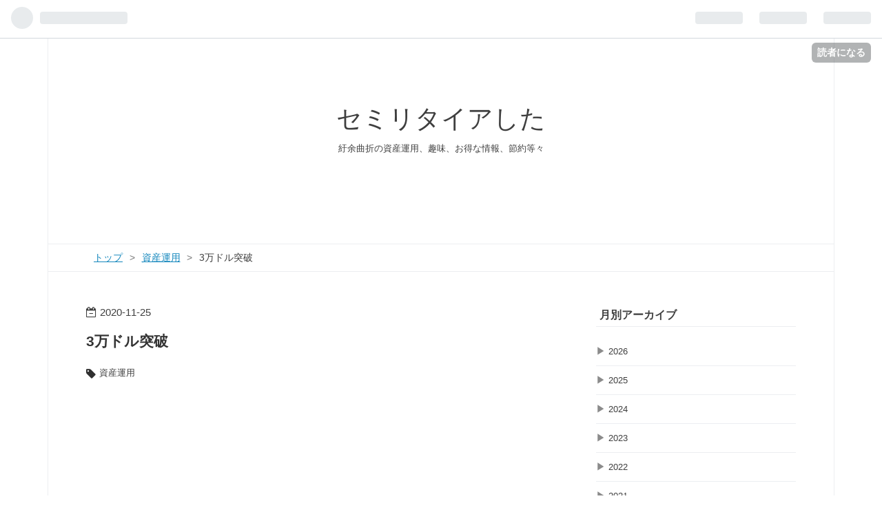

--- FILE ---
content_type: text/html; charset=utf-8
request_url: https://www.iwanttosemi-retire.com/entry/2020/11/25/151256
body_size: 12749
content:
<!DOCTYPE html>
<html
  lang="ja"

data-admin-domain="//blog.hatena.ne.jp"
data-admin-origin="https://blog.hatena.ne.jp"
data-author="iwanttosemi-retire"
data-avail-langs="ja en"
data-blog="iwanttosemi-retire.hatenablog.com"
data-blog-host="iwanttosemi-retire.hatenablog.com"
data-blog-is-public="1"
data-blog-name="セミリタイアした"
data-blog-owner="iwanttosemi-retire"
data-blog-show-ads=""
data-blog-show-sleeping-ads=""
data-blog-uri="https://www.iwanttosemi-retire.com/"
data-blog-uuid="17391345971631645164"
data-blogs-uri-base="https://www.iwanttosemi-retire.com"
data-brand="pro"
data-data-layer="{&quot;hatenablog&quot;:{&quot;admin&quot;:{},&quot;analytics&quot;:{&quot;brand_property_id&quot;:&quot;&quot;,&quot;measurement_id&quot;:&quot;&quot;,&quot;non_sampling_property_id&quot;:&quot;&quot;,&quot;property_id&quot;:&quot;UA-117102392-1&quot;,&quot;separated_property_id&quot;:&quot;UA-29716941-20&quot;},&quot;blog&quot;:{&quot;blog_id&quot;:&quot;17391345971631645164&quot;,&quot;content_seems_japanese&quot;:&quot;true&quot;,&quot;disable_ads&quot;:&quot;custom_domain&quot;,&quot;enable_ads&quot;:&quot;false&quot;,&quot;enable_keyword_link&quot;:&quot;true&quot;,&quot;entry_show_footer_related_entries&quot;:&quot;true&quot;,&quot;force_pc_view&quot;:&quot;true&quot;,&quot;is_public&quot;:&quot;true&quot;,&quot;is_responsive_view&quot;:&quot;true&quot;,&quot;is_sleeping&quot;:&quot;false&quot;,&quot;lang&quot;:&quot;ja&quot;,&quot;name&quot;:&quot;\u30bb\u30df\u30ea\u30bf\u30a4\u30a2\u3057\u305f&quot;,&quot;owner_name&quot;:&quot;iwanttosemi-retire&quot;,&quot;uri&quot;:&quot;https://www.iwanttosemi-retire.com/&quot;},&quot;brand&quot;:&quot;pro&quot;,&quot;page_id&quot;:&quot;entry&quot;,&quot;permalink_entry&quot;:{&quot;author_name&quot;:&quot;iwanttosemi-retire&quot;,&quot;categories&quot;:&quot;\u8cc7\u7523\u904b\u7528&quot;,&quot;character_count&quot;:211,&quot;date&quot;:&quot;2020-11-25&quot;,&quot;entry_id&quot;:&quot;26006613656785857&quot;,&quot;first_category&quot;:&quot;\u8cc7\u7523\u904b\u7528&quot;,&quot;hour&quot;:&quot;15&quot;,&quot;title&quot;:&quot;3\u4e07\u30c9\u30eb\u7a81\u7834&quot;,&quot;uri&quot;:&quot;https://www.iwanttosemi-retire.com/entry/2020/11/25/151256&quot;},&quot;pro&quot;:&quot;pro&quot;,&quot;router_type&quot;:&quot;blogs&quot;}}"
data-device="pc"
data-dont-recommend-pro="false"
data-global-domain="https://hatena.blog"
data-globalheader-color="b"
data-globalheader-type="pc"
data-has-touch-view="1"
data-help-url="https://help.hatenablog.com"
data-no-suggest-touch-view="1"
data-page="entry"
data-parts-domain="https://hatenablog-parts.com"
data-plus-available="1"
data-pro="true"
data-router-type="blogs"
data-sentry-dsn="https://03a33e4781a24cf2885099fed222b56d@sentry.io/1195218"
data-sentry-environment="production"
data-sentry-sample-rate="0.1"
data-static-domain="https://cdn.blog.st-hatena.com"
data-version="6d1f168243fdc977f4a5ebb79e76af"




  data-initial-state="{}"

  >
  <head prefix="og: http://ogp.me/ns# fb: http://ogp.me/ns/fb# article: http://ogp.me/ns/article#">

  

  
  <meta name="viewport" content="width=device-width, initial-scale=1.0" />


  


  

  <meta name="robots" content="max-image-preview:large" />


  <meta charset="utf-8"/>
  <meta http-equiv="X-UA-Compatible" content="IE=7; IE=9; IE=10; IE=11" />
  <title>3万ドル突破 - セミリタイアした</title>

  
  <link rel="canonical" href="https://www.iwanttosemi-retire.com/entry/2020/11/25/151256"/>



  

<meta itemprop="name" content="3万ドル突破 - セミリタイアした"/>

  <meta itemprop="image" content="https://cdn.image.st-hatena.com/image/scale/cae4df1228e1cb5665268487cc7764806ba645e3/backend=imagemagick;version=1;width=1300/https%3A%2F%2Fcdn-ak.f.st-hatena.com%2Fimages%2Ffotolife%2Fi%2Fiwanttosemi-retire%2F20201125%2F20201125150519.jpg"/>


  <meta property="og:title" content="3万ドル突破 - セミリタイアした"/>
<meta property="og:type" content="article"/>
  <meta property="og:url" content="https://www.iwanttosemi-retire.com/entry/2020/11/25/151256"/>

  <meta property="og:image" content="https://cdn.image.st-hatena.com/image/scale/cae4df1228e1cb5665268487cc7764806ba645e3/backend=imagemagick;version=1;width=1300/https%3A%2F%2Fcdn-ak.f.st-hatena.com%2Fimages%2Ffotolife%2Fi%2Fiwanttosemi-retire%2F20201125%2F20201125150519.jpg"/>

<meta property="og:image:alt" content="3万ドル突破 - セミリタイアした"/>
    <meta property="og:description" content="日本株の保有状況です。 前日よりプラス208150円です。 今日も上がりました。 その要因はなんと言っても、 ダウ平均が３万ドル突破しました。 記念にスクショ いゃ〜歴史的な日になりましたね。 今までに経験した事が次々と起きますね。 日経平均株価も３万円超えて４万円行って、バブル最高値更新しないかな。 値嵩株をもっと平均株価に組み入れ、 255種ではなくて、 アメリカみたいに30種にすれば、 軽く４万円は突破するかな。" />
<meta property="og:site_name" content="セミリタイアした"/>

  <meta property="article:published_time" content="2020-11-25T06:12:56Z" />

    <meta property="article:tag" content="資産運用" />
      <meta name="twitter:card"  content="summary_large_image" />
    <meta name="twitter:image" content="https://cdn.image.st-hatena.com/image/scale/cae4df1228e1cb5665268487cc7764806ba645e3/backend=imagemagick;version=1;width=1300/https%3A%2F%2Fcdn-ak.f.st-hatena.com%2Fimages%2Ffotolife%2Fi%2Fiwanttosemi-retire%2F20201125%2F20201125150519.jpg" />  <meta name="twitter:title" content="3万ドル突破 - セミリタイアした" />    <meta name="twitter:description" content="日本株の保有状況です。 前日よりプラス208150円です。 今日も上がりました。 その要因はなんと言っても、 ダウ平均が３万ドル突破しました。 記念にスクショ いゃ〜歴史的な日になりましたね。 今までに経験した事が次々と起きますね。 日経平均株価も３万円超えて４万円行って、バブル最高値更新しないかな。 値嵩株をもっと平…" />  <meta name="twitter:app:name:iphone" content="はてなブログアプリ" />
  <meta name="twitter:app:id:iphone" content="583299321" />
  <meta name="twitter:app:url:iphone" content="hatenablog:///open?uri=https%3A%2F%2Fwww.iwanttosemi-retire.com%2Fentry%2F2020%2F11%2F25%2F151256" />
  
    <meta name="description" content="日本株の保有状況です。 前日よりプラス208150円です。 今日も上がりました。 その要因はなんと言っても、 ダウ平均が３万ドル突破しました。 記念にスクショ いゃ〜歴史的な日になりましたね。 今までに経験した事が次々と起きますね。 日経平均株価も３万円超えて４万円行って、バブル最高値更新しないかな。 値嵩株をもっと平均株価に組み入れ、 255種ではなくて、 アメリカみたいに30種にすれば、 軽く４万円は突破するかな。" />
    <meta name="keywords" content="セミリタイア、資産運用、株式、株、読書、映画、投信、ファンド、節約、お得、FIRE" />


  
<script
  id="embed-gtm-data-layer-loader"
  data-data-layer-page-specific="{&quot;hatenablog&quot;:{&quot;blogs_permalink&quot;:{&quot;is_blog_sleeping&quot;:&quot;false&quot;,&quot;entry_afc_issued&quot;:&quot;false&quot;,&quot;has_related_entries_with_elasticsearch&quot;:&quot;true&quot;,&quot;blog_afc_issued&quot;:&quot;false&quot;,&quot;is_author_pro&quot;:&quot;true&quot;}}}"
>
(function() {
  function loadDataLayer(elem, attrName) {
    if (!elem) { return {}; }
    var json = elem.getAttribute(attrName);
    if (!json) { return {}; }
    return JSON.parse(json);
  }

  var globalVariables = loadDataLayer(
    document.documentElement,
    'data-data-layer'
  );
  var pageSpecificVariables = loadDataLayer(
    document.getElementById('embed-gtm-data-layer-loader'),
    'data-data-layer-page-specific'
  );

  var variables = [globalVariables, pageSpecificVariables];

  if (!window.dataLayer) {
    window.dataLayer = [];
  }

  for (var i = 0; i < variables.length; i++) {
    window.dataLayer.push(variables[i]);
  }
})();
</script>

<!-- Google Tag Manager -->
<script>(function(w,d,s,l,i){w[l]=w[l]||[];w[l].push({'gtm.start':
new Date().getTime(),event:'gtm.js'});var f=d.getElementsByTagName(s)[0],
j=d.createElement(s),dl=l!='dataLayer'?'&l='+l:'';j.async=true;j.src=
'https://www.googletagmanager.com/gtm.js?id='+i+dl;f.parentNode.insertBefore(j,f);
})(window,document,'script','dataLayer','GTM-P4CXTW');</script>
<!-- End Google Tag Manager -->











  <link rel="shortcut icon" href="https://www.iwanttosemi-retire.com/icon/favicon">
<link rel="apple-touch-icon" href="https://www.iwanttosemi-retire.com/icon/touch">
<link rel="icon" sizes="192x192" href="https://www.iwanttosemi-retire.com/icon/link">

  

<link rel="alternate" type="application/atom+xml" title="Atom" href="https://www.iwanttosemi-retire.com/feed"/>
<link rel="alternate" type="application/rss+xml" title="RSS2.0" href="https://www.iwanttosemi-retire.com/rss"/>

  <link rel="alternate" type="application/json+oembed" href="https://hatena.blog/oembed?url=https%3A%2F%2Fwww.iwanttosemi-retire.com%2Fentry%2F2020%2F11%2F25%2F151256&amp;format=json" title="oEmbed Profile of 3万ドル突破"/>
<link rel="alternate" type="text/xml+oembed" href="https://hatena.blog/oembed?url=https%3A%2F%2Fwww.iwanttosemi-retire.com%2Fentry%2F2020%2F11%2F25%2F151256&amp;format=xml" title="oEmbed Profile of 3万ドル突破"/>
  
  <link rel="author" href="http://www.hatena.ne.jp/iwanttosemi-retire/">

  

  
      <link rel="preload" href="https://cdn-ak.f.st-hatena.com/images/fotolife/i/iwanttosemi-retire/20201125/20201125150519.jpg" as="image"/>


  
    
<link rel="stylesheet" type="text/css" href="https://cdn.blog.st-hatena.com/css/blog.css?version=6d1f168243fdc977f4a5ebb79e76af"/>

    
  <link rel="stylesheet" type="text/css" href="https://usercss.blog.st-hatena.com/blog_style/17391345971631645164/77d8df236ffd9d0796b46636c6fbab98a21b052c"/>
  
  

  

  
<script> </script>

  
<style>
  div#google_afc_user,
  div.google-afc-user-container,
  div.google_afc_image,
  div.google_afc_blocklink {
      display: block !important;
  }
</style>


  

  
    <script type="application/ld+json">{"@context":"http://schema.org","@type":"Article","dateModified":"2020-11-25T15:12:56+09:00","datePublished":"2020-11-25T15:12:56+09:00","description":"日本株の保有状況です。 前日よりプラス208150円です。 今日も上がりました。 その要因はなんと言っても、 ダウ平均が３万ドル突破しました。 記念にスクショ いゃ〜歴史的な日になりましたね。 今までに経験した事が次々と起きますね。 日経平均株価も３万円超えて４万円行って、バブル最高値更新しないかな。 値嵩株をもっと平均株価に組み入れ、 255種ではなくて、 アメリカみたいに30種にすれば、 軽く４万円は突破するかな。","headline":"3万ドル突破","image":["https://cdn-ak.f.st-hatena.com/images/fotolife/i/iwanttosemi-retire/20201125/20201125150519.jpg"],"mainEntityOfPage":{"@id":"https://www.iwanttosemi-retire.com/entry/2020/11/25/151256","@type":"WebPage"}}</script>

  

  <script async src="//pagead2.googlesyndication.com/pagead/js/adsbygoogle.js"></script>
<script>
  (adsbygoogle = window.adsbygoogle || []).push({
    google_ad_client: "ca-pub-5836778936954596",
    enable_page_level_ads: true
  });
</script>
<meta name="google-site-verification" content="kH8jN9DNDrWb5xWPKebOLlOWEn762qia0LHaAzWEtQM" />

  

</head>

  <body class="page-entry enable-top-editarea category-資産運用 globalheader-ng-enabled">
    

<div id="globalheader-container"
  data-brand="hatenablog"
  
  >
  <iframe id="globalheader" height="37" frameborder="0" allowTransparency="true"></iframe>
</div>


  
  
  
    <nav class="
      blog-controlls
      
    ">
      <div class="blog-controlls-blog-icon">
        <a href="https://www.iwanttosemi-retire.com/">
          <img src="https://cdn.image.st-hatena.com/image/square/bc53c46f17ec47a6c680c7aecd23adb647ed1b5a/backend=imagemagick;height=128;version=1;width=128/https%3A%2F%2Fcdn.user.blog.st-hatena.com%2Fblog_custom_icon%2F152625761%2F1522647365766260" alt="セミリタイアした"/>
        </a>
      </div>
      <div class="blog-controlls-title">
        <a href="https://www.iwanttosemi-retire.com/">セミリタイアした</a>
      </div>
      <a href="https://blog.hatena.ne.jp/iwanttosemi-retire/iwanttosemi-retire.hatenablog.com/subscribe?utm_campaign=subscribe_blog&amp;utm_source=blogs_topright_button&amp;utm_medium=button" class="blog-controlls-subscribe-btn test-blog-header-controlls-subscribe">
        読者になる
      </a>
    </nav>
  

  <div id="container">
    <div id="container-inner">
      <header id="blog-title" data-brand="hatenablog">
  <div id="blog-title-inner" >
    <div id="blog-title-content">
      <h1 id="title"><a href="https://www.iwanttosemi-retire.com/">セミリタイアした</a></h1>
      
        <h2 id="blog-description">紆余曲折の資産運用、趣味、お得な情報、節約等々</h2>
      
    </div>
  </div>
</header>

      
  <div id="top-editarea">
    <script async src="//pagead2.googlesyndication.com/pagead/js/adsbygoogle.js"></script>
<!-- title -->
<ins class="adsbygoogle"
     style="display:inline-block;width:468px;height:60px"
     data-ad-client="ca-pub-5836778936954596"
     data-ad-slot="6814159322"></ins>
<script>
(adsbygoogle = window.adsbygoogle || []).push({});
</script>
  </div>


      
          <div id="top-box">
    <div class="breadcrumb" data-test-id="breadcrumb">
      <div class="breadcrumb-inner">
        <a class="breadcrumb-link" href="https://www.iwanttosemi-retire.com/"><span>トップ</span></a>          <span class="breadcrumb-gt">&gt;</span>          <span class="breadcrumb-child">            <a class="breadcrumb-child-link" href="https://www.iwanttosemi-retire.com/archive/category/%E8%B3%87%E7%94%A3%E9%81%8B%E7%94%A8"><span>資産運用</span></a>          </span>            <span class="breadcrumb-gt">&gt;</span>          <span class="breadcrumb-child">            <span>3万ドル突破</span>          </span>      </div>
    </div>
  </div>
  <script type="application/ld+json" class="test-breadcrumb-json-ld">
    {"itemListElement":[{"position":1,"item":{"name":"トップ","@id":"https://www.iwanttosemi-retire.com/"},"@type":"ListItem"},{"item":{"@id":"https://www.iwanttosemi-retire.com/archive/category/%E8%B3%87%E7%94%A3%E9%81%8B%E7%94%A8","name":"資産運用"},"@type":"ListItem","position":2}],"@type":"BreadcrumbList","@context":"http://schema.org"}
  </script>
      
      




<div id="content" class="hfeed"
  
  >
  <div id="content-inner">
    <div id="wrapper">
      <div id="main">
        <div id="main-inner">
          

          



          
  
  <!-- google_ad_section_start -->
  <!-- rakuten_ad_target_begin -->
  
  
  

  

  
    
      
        <article class="entry hentry test-hentry js-entry-article date-first autopagerize_page_element chars-400 words-100 mode-html entry-odd" id="entry-26006613656785857" data-keyword-campaign="" data-uuid="26006613656785857" data-publication-type="entry">
  <div class="entry-inner">
    <header class="entry-header">
  
    <div class="date entry-date first">
    <a href="https://www.iwanttosemi-retire.com/archive/2020/11/25" rel="nofollow">
      <time datetime="2020-11-25T06:12:56Z" title="2020-11-25T06:12:56Z">
        <span class="date-year">2020</span><span class="hyphen">-</span><span class="date-month">11</span><span class="hyphen">-</span><span class="date-day">25</span>
      </time>
    </a>
      </div>
  <h1 class="entry-title">
  <a href="https://www.iwanttosemi-retire.com/entry/2020/11/25/151256" class="entry-title-link bookmark">3万ドル突破</a>
</h1>

  
  

  <div class="entry-categories categories">
    
    <a href="https://www.iwanttosemi-retire.com/archive/category/%E8%B3%87%E7%94%A3%E9%81%8B%E7%94%A8" class="entry-category-link category-資産運用">資産運用</a>
    
  </div>


  
  <div class="customized-header">
    <div class="entry-header-html"><script async src="//pagead2.googlesyndication.com/pagead/js/adsbygoogle.js"></script>
<!-- basic -->
<ins class="adsbygoogle"
     style="display:block"
     data-ad-client="ca-pub-5836778936954596"
     data-ad-slot="1415391439"
     data-ad-format="auto"></ins>
<script>
(adsbygoogle = window.adsbygoogle || []).push({});
</script></div>
  </div>


  

</header>

    


    <div class="entry-content hatenablog-entry">
  
    <p><a class="keyword" href="http://d.hatena.ne.jp/keyword/%C6%FC%CB%DC%B3%F4">日本株</a>の<a class="keyword" href="http://d.hatena.ne.jp/keyword/%CA%DD%CD%AD">保有</a>状況です。</p>
<p><br /><img class="hatena-fotolife" title="f:id:iwanttosemi-retire:20201125150519j:image" src="https://cdn-ak.f.st-hatena.com/images/fotolife/i/iwanttosemi-retire/20201125/20201125150519.jpg" alt="f:id:iwanttosemi-retire:20201125150519j:image" /></p>
<p> </p>
<p>前日よりプラス208150円です。</p>
<p> </p>
<p>今日も上がりました。</p>
<p> </p>
<p>その要因はなんと言っても、</p>
<p> </p>
<h3>ダウ平均が３万ドル突破しました。</h3>
<p> </p>
<p>記念にスクショ</p>
<p><br /><img class="hatena-fotolife" title="f:id:iwanttosemi-retire:20201125150653j:image" src="https://cdn-ak.f.st-hatena.com/images/fotolife/i/iwanttosemi-retire/20201125/20201125150653.jpg" alt="f:id:iwanttosemi-retire:20201125150653j:image" /></p>
<p> </p>
<p>いゃ〜歴史的な日になりましたね。</p>
<p> </p>
<p>今までに経験した事が次々と起きますね。</p>
<p> </p>
<p> </p>
<p><a class="keyword" href="http://d.hatena.ne.jp/keyword/%C6%FC%B7%D0%CA%BF%B6%D1%B3%F4%B2%C1">日経平均株価</a>も３万円超えて４万円行って、バブル最高値更新しないかな。</p>
<p> </p>
<p>値嵩株をもっと平均株価に組み入れ、</p>
<p> </p>
<p>255種ではなくて、</p>
<p> </p>
<p><a class="keyword" href="http://d.hatena.ne.jp/keyword/%A5%A2%A5%E1%A5%EA">アメリ</a>カみたいに30種にすれば、</p>
<p> </p>
<p>軽く４万円は突破するかな。</p>
    
    




    

  
</div>

    
  <footer class="entry-footer">
    
    <div class="entry-tags-wrapper">
  <div class="entry-tags">  </div>
</div>

    <p class="entry-footer-section track-inview-by-gtm" data-gtm-track-json="{&quot;area&quot;: &quot;finish_reading&quot;}">
  <span class="author vcard"><span class="fn" data-load-nickname="1" data-user-name="iwanttosemi-retire" >iwanttosemi-retire</span></span>
  <span class="entry-footer-time"><a href="https://www.iwanttosemi-retire.com/entry/2020/11/25/151256"><time data-relative datetime="2020-11-25T06:12:56Z" title="2020-11-25T06:12:56Z" class="updated">2020-11-25 15:12</time></a></span>
  
  
  
    <span class="
      entry-footer-subscribe
      
    " data-test-blog-controlls-subscribe>
      <a href="https://blog.hatena.ne.jp/iwanttosemi-retire/iwanttosemi-retire.hatenablog.com/subscribe?utm_campaign=subscribe_blog&amp;utm_source=blogs_entry_footer&amp;utm_medium=button">
        読者になる
      </a>
    </span>
  
</p>

    
  <div
    class="hatena-star-container"
    data-hatena-star-container
    data-hatena-star-url="https://www.iwanttosemi-retire.com/entry/2020/11/25/151256"
    data-hatena-star-title="3万ドル突破"
    data-hatena-star-variant="profile-icon"
    data-hatena-star-profile-url-template="https://blog.hatena.ne.jp/{username}/"
  ></div>


    
<div class="social-buttons">
  
  
    <div class="social-button-item">
      <a href="https://b.hatena.ne.jp/entry/s/www.iwanttosemi-retire.com/entry/2020/11/25/151256" class="hatena-bookmark-button" data-hatena-bookmark-url="https://www.iwanttosemi-retire.com/entry/2020/11/25/151256" data-hatena-bookmark-layout="vertical-balloon" data-hatena-bookmark-lang="ja" title="この記事をはてなブックマークに追加"><img src="https://b.st-hatena.com/images/entry-button/button-only.gif" alt="この記事をはてなブックマークに追加" width="20" height="20" style="border: none;" /></a>
    </div>
  
  
    <div class="social-button-item">
      <div class="fb-share-button" data-layout="box_count" data-href="https://www.iwanttosemi-retire.com/entry/2020/11/25/151256"></div>
    </div>
  
  
    
    
    <div class="social-button-item">
      <a
          class="entry-share-button entry-share-button-twitter test-share-button-twitter"
          href="https://x.com/intent/tweet?text=3%E4%B8%87%E3%83%89%E3%83%AB%E7%AA%81%E7%A0%B4+-+%E3%82%BB%E3%83%9F%E3%83%AA%E3%82%BF%E3%82%A4%E3%82%A2%E3%81%97%E3%81%9F&amp;url=https%3A%2F%2Fwww.iwanttosemi-retire.com%2Fentry%2F2020%2F11%2F25%2F151256"
          title="X（Twitter）で投稿する"
        ></a>
    </div>
  
  
  
  
  
  
</div>

    

    <div class="customized-footer">
      

        

          <div class="entry-footer-modules" id="entry-footer-secondary-modules">      
<div class="hatena-module hatena-module-related-entries" >
      
  <!-- Hatena-Epic-has-related-entries-with-elasticsearch:true -->
  <div class="hatena-module-title">
    関連記事
  </div>
  <div class="hatena-module-body">
    <ul class="related-entries hatena-urllist urllist-with-thumbnails">
  
  
    
    <li class="urllist-item related-entries-item">
      <div class="urllist-item-inner related-entries-item-inner">
        
          
                      <a class="urllist-image-link related-entries-image-link" href="https://www.iwanttosemi-retire.com/entry/2024/03/01/174753">
  <img alt="４万円" src="https://cdn.image.st-hatena.com/image/square/969ba09202acda407383b3235e45cc8a00d672c5/backend=imagemagick;height=100;version=1;width=100/https%3A%2F%2Fcdn-ak.f.st-hatena.com%2Fimages%2Ffotolife%2Fi%2Fiwanttosemi-retire%2F20240301%2F20240301174156.jpg" class="urllist-image related-entries-image" title="４万円" width="100" height="100" loading="lazy">
</a>
            <div class="urllist-date-link related-entries-date-link">
  <a href="https://www.iwanttosemi-retire.com/archive/2024/03/01" rel="nofollow">
    <time datetime="2024-03-01T08:47:53Z" title="2024年3月1日">
      2024-03-01
    </time>
  </a>
</div>

          <a href="https://www.iwanttosemi-retire.com/entry/2024/03/01/174753" class="urllist-title-link related-entries-title-link  urllist-title related-entries-title">４万円</a>




          
          

                      <div class="urllist-entry-body related-entries-entry-body">日本株の保有状況です。 前日よりプラス59,800円です。 今日は…</div>
      </div>
    </li>
  
    
    <li class="urllist-item related-entries-item">
      <div class="urllist-item-inner related-entries-item-inner">
        
          
                      <a class="urllist-image-link related-entries-image-link" href="https://www.iwanttosemi-retire.com/entry/2023/03/30/161306">
  <img alt="権利落ちと値嵩株" src="https://cdn.image.st-hatena.com/image/square/eeb64cd1da1612b4b507ffb6f1ca48bdb8b879c5/backend=imagemagick;height=100;version=1;width=100/https%3A%2F%2Fcdn-ak.f.st-hatena.com%2Fimages%2Ffotolife%2Fi%2Fiwanttosemi-retire%2F20230330%2F20230330160217.jpg" class="urllist-image related-entries-image" title="権利落ちと値嵩株" width="100" height="100" loading="lazy">
</a>
            <div class="urllist-date-link related-entries-date-link">
  <a href="https://www.iwanttosemi-retire.com/archive/2023/03/30" rel="nofollow">
    <time datetime="2023-03-30T07:13:06Z" title="2023年3月30日">
      2023-03-30
    </time>
  </a>
</div>

          <a href="https://www.iwanttosemi-retire.com/entry/2023/03/30/161306" class="urllist-title-link related-entries-title-link  urllist-title related-entries-title">権利落ちと値嵩株</a>




          
          

                      <div class="urllist-entry-body related-entries-entry-body">日本株の保有状況です。 含み益 含み損 今日は日経平均株価も保…</div>
      </div>
    </li>
  
    
    <li class="urllist-item related-entries-item">
      <div class="urllist-item-inner related-entries-item-inner">
        
          
                      <a class="urllist-image-link related-entries-image-link" href="https://www.iwanttosemi-retire.com/entry/2022/11/11/162243">
  <img alt="日経平均株価は上がったのに" src="https://cdn.image.st-hatena.com/image/square/32144cf07e1cac8f10353347a07b80b785ce906d/backend=imagemagick;height=100;version=1;width=100/https%3A%2F%2Fcdn-ak.f.st-hatena.com%2Fimages%2Ffotolife%2Fi%2Fiwanttosemi-retire%2F20221111%2F20221111161328.jpg" class="urllist-image related-entries-image" title="日経平均株価は上がったのに" width="100" height="100" loading="lazy">
</a>
            <div class="urllist-date-link related-entries-date-link">
  <a href="https://www.iwanttosemi-retire.com/archive/2022/11/11" rel="nofollow">
    <time datetime="2022-11-11T07:22:43Z" title="2022年11月11日">
      2022-11-11
    </time>
  </a>
</div>

          <a href="https://www.iwanttosemi-retire.com/entry/2022/11/11/162243" class="urllist-title-link related-entries-title-link  urllist-title related-entries-title">日経平均株価は上がったのに</a>




          
          

                      <div class="urllist-entry-body related-entries-entry-body">日本株の保有状況です。 前日よりマイナス45050円です。 今日は…</div>
      </div>
    </li>
  
    
    <li class="urllist-item related-entries-item">
      <div class="urllist-item-inner related-entries-item-inner">
        
          
                      <a class="urllist-image-link related-entries-image-link" href="https://www.iwanttosemi-retire.com/entry/2022/10/27/201146">
  <img alt="また値嵩株に手を出した" src="https://cdn.image.st-hatena.com/image/square/00c670b1f39bd467c1b035f203aef3a0ca1644fb/backend=imagemagick;height=100;version=1;width=100/https%3A%2F%2Fcdn-ak.f.st-hatena.com%2Fimages%2Ffotolife%2Fi%2Fiwanttosemi-retire%2F20221027%2F20221027200602.jpg" class="urllist-image related-entries-image" title="また値嵩株に手を出した" width="100" height="100" loading="lazy">
</a>
            <div class="urllist-date-link related-entries-date-link">
  <a href="https://www.iwanttosemi-retire.com/archive/2022/10/27" rel="nofollow">
    <time datetime="2022-10-27T11:11:46Z" title="2022年10月27日">
      2022-10-27
    </time>
  </a>
</div>

          <a href="https://www.iwanttosemi-retire.com/entry/2022/10/27/201146" class="urllist-title-link related-entries-title-link  urllist-title related-entries-title">また値嵩株に手を出した</a>




          
          

                      <div class="urllist-entry-body related-entries-entry-body">日本株の保有状況です。 米国株の保有状況です。 本日の約定は…</div>
      </div>
    </li>
  
    
    <li class="urllist-item related-entries-item">
      <div class="urllist-item-inner related-entries-item-inner">
        
          
                      <a class="urllist-image-link related-entries-image-link" href="https://www.iwanttosemi-retire.com/entry/2022/03/10/161253">
  <img alt="日経平均株価一時1000円上げ" src="https://cdn.image.st-hatena.com/image/square/1f6c70ca4ff5740d2aed2d8e49b8ab501e87246f/backend=imagemagick;height=100;version=1;width=100/https%3A%2F%2Fcdn-ak.f.st-hatena.com%2Fimages%2Ffotolife%2Fi%2Fiwanttosemi-retire%2F20220310%2F20220310155514.jpg" class="urllist-image related-entries-image" title="日経平均株価一時1000円上げ" width="100" height="100" loading="lazy">
</a>
            <div class="urllist-date-link related-entries-date-link">
  <a href="https://www.iwanttosemi-retire.com/archive/2022/03/10" rel="nofollow">
    <time datetime="2022-03-10T07:12:53Z" title="2022年3月10日">
      2022-03-10
    </time>
  </a>
</div>

          <a href="https://www.iwanttosemi-retire.com/entry/2022/03/10/161253" class="urllist-title-link related-entries-title-link  urllist-title related-entries-title">日経平均株価一時1000円上げ</a>




          
          

                      <div class="urllist-entry-body related-entries-entry-body">日本株の保有状況です。 本日の約定はなし。 今日は日経平均株…</div>
      </div>
    </li>
  
</ul>

  </div>
</div>
  </div>
        
  <div class="entry-footer-html"><script async src="//pagead2.googlesyndication.com/pagead/js/adsbygoogle.js"></script>
<!-- basic -->
<ins class="adsbygoogle"
     style="display:block"
     data-ad-client="ca-pub-5836778936954596"
     data-ad-slot="1415391439"
     data-ad-format="auto"></ins>
<script>
(adsbygoogle = window.adsbygoogle || []).push({});
</script></div>


      
    </div>
    
  <div class="comment-box js-comment-box">
    
    <ul class="comment js-comment">
      <li class="read-more-comments" style="display: none;"><a>もっと読む</a></li>
    </ul>
    
      <a class="leave-comment-title js-leave-comment-title">コメントを書く</a>
    
  </div>

  </footer>

  </div>
</article>

      
      
    
  

  
  <!-- rakuten_ad_target_end -->
  <!-- google_ad_section_end -->
  
  
  
  <div class="pager pager-permalink permalink">
    
      
      <span class="pager-prev">
        <a href="https://www.iwanttosemi-retire.com/entry/2020/11/26/155507" rel="prev">
          <span class="pager-arrow">&laquo; </span>
          キヤノンがな
        </a>
      </span>
    
    
      
      <span class="pager-next">
        <a href="https://www.iwanttosemi-retire.com/entry/2020/11/24/170723" rel="next">
          日経平均株価上がった割には
          <span class="pager-arrow"> &raquo;</span>
        </a>
      </span>
    
  </div>


  



        </div>
      </div>

      <aside id="box1">
  <div id="box1-inner">
  </div>
</aside>

    </div><!-- #wrapper -->

    
<aside id="box2">
  
  <div id="box2-inner">
    
      

<div class="hatena-module hatena-module-archive" data-archive-type="default" data-archive-url="https://www.iwanttosemi-retire.com/archive">
  <div class="hatena-module-title">
    <a href="https://www.iwanttosemi-retire.com/archive">月別アーカイブ</a>
  </div>
  <div class="hatena-module-body">
    
      
        <ul class="hatena-urllist">
          
            <li class="archive-module-year archive-module-year-hidden" data-year="2026">
              <div class="archive-module-button">
                <span class="archive-module-hide-button">▼</span>
                <span class="archive-module-show-button">▶</span>
              </div>
              <a href="https://www.iwanttosemi-retire.com/archive/2026" class="archive-module-year-title archive-module-year-2026">
                2026
              </a>
              <ul class="archive-module-months">
                
                  <li class="archive-module-month">
                    <a href="https://www.iwanttosemi-retire.com/archive/2026/01" class="archive-module-month-title archive-module-month-2026-1">
                      2026 / 1
                    </a>
                  </li>
                
              </ul>
            </li>
          
            <li class="archive-module-year archive-module-year-hidden" data-year="2025">
              <div class="archive-module-button">
                <span class="archive-module-hide-button">▼</span>
                <span class="archive-module-show-button">▶</span>
              </div>
              <a href="https://www.iwanttosemi-retire.com/archive/2025" class="archive-module-year-title archive-module-year-2025">
                2025
              </a>
              <ul class="archive-module-months">
                
                  <li class="archive-module-month">
                    <a href="https://www.iwanttosemi-retire.com/archive/2025/12" class="archive-module-month-title archive-module-month-2025-12">
                      2025 / 12
                    </a>
                  </li>
                
                  <li class="archive-module-month">
                    <a href="https://www.iwanttosemi-retire.com/archive/2025/11" class="archive-module-month-title archive-module-month-2025-11">
                      2025 / 11
                    </a>
                  </li>
                
                  <li class="archive-module-month">
                    <a href="https://www.iwanttosemi-retire.com/archive/2025/10" class="archive-module-month-title archive-module-month-2025-10">
                      2025 / 10
                    </a>
                  </li>
                
                  <li class="archive-module-month">
                    <a href="https://www.iwanttosemi-retire.com/archive/2025/09" class="archive-module-month-title archive-module-month-2025-9">
                      2025 / 9
                    </a>
                  </li>
                
                  <li class="archive-module-month">
                    <a href="https://www.iwanttosemi-retire.com/archive/2025/08" class="archive-module-month-title archive-module-month-2025-8">
                      2025 / 8
                    </a>
                  </li>
                
                  <li class="archive-module-month">
                    <a href="https://www.iwanttosemi-retire.com/archive/2025/07" class="archive-module-month-title archive-module-month-2025-7">
                      2025 / 7
                    </a>
                  </li>
                
                  <li class="archive-module-month">
                    <a href="https://www.iwanttosemi-retire.com/archive/2025/06" class="archive-module-month-title archive-module-month-2025-6">
                      2025 / 6
                    </a>
                  </li>
                
                  <li class="archive-module-month">
                    <a href="https://www.iwanttosemi-retire.com/archive/2025/05" class="archive-module-month-title archive-module-month-2025-5">
                      2025 / 5
                    </a>
                  </li>
                
                  <li class="archive-module-month">
                    <a href="https://www.iwanttosemi-retire.com/archive/2025/04" class="archive-module-month-title archive-module-month-2025-4">
                      2025 / 4
                    </a>
                  </li>
                
                  <li class="archive-module-month">
                    <a href="https://www.iwanttosemi-retire.com/archive/2025/03" class="archive-module-month-title archive-module-month-2025-3">
                      2025 / 3
                    </a>
                  </li>
                
                  <li class="archive-module-month">
                    <a href="https://www.iwanttosemi-retire.com/archive/2025/02" class="archive-module-month-title archive-module-month-2025-2">
                      2025 / 2
                    </a>
                  </li>
                
                  <li class="archive-module-month">
                    <a href="https://www.iwanttosemi-retire.com/archive/2025/01" class="archive-module-month-title archive-module-month-2025-1">
                      2025 / 1
                    </a>
                  </li>
                
              </ul>
            </li>
          
            <li class="archive-module-year archive-module-year-hidden" data-year="2024">
              <div class="archive-module-button">
                <span class="archive-module-hide-button">▼</span>
                <span class="archive-module-show-button">▶</span>
              </div>
              <a href="https://www.iwanttosemi-retire.com/archive/2024" class="archive-module-year-title archive-module-year-2024">
                2024
              </a>
              <ul class="archive-module-months">
                
                  <li class="archive-module-month">
                    <a href="https://www.iwanttosemi-retire.com/archive/2024/12" class="archive-module-month-title archive-module-month-2024-12">
                      2024 / 12
                    </a>
                  </li>
                
                  <li class="archive-module-month">
                    <a href="https://www.iwanttosemi-retire.com/archive/2024/11" class="archive-module-month-title archive-module-month-2024-11">
                      2024 / 11
                    </a>
                  </li>
                
                  <li class="archive-module-month">
                    <a href="https://www.iwanttosemi-retire.com/archive/2024/10" class="archive-module-month-title archive-module-month-2024-10">
                      2024 / 10
                    </a>
                  </li>
                
                  <li class="archive-module-month">
                    <a href="https://www.iwanttosemi-retire.com/archive/2024/09" class="archive-module-month-title archive-module-month-2024-9">
                      2024 / 9
                    </a>
                  </li>
                
                  <li class="archive-module-month">
                    <a href="https://www.iwanttosemi-retire.com/archive/2024/08" class="archive-module-month-title archive-module-month-2024-8">
                      2024 / 8
                    </a>
                  </li>
                
                  <li class="archive-module-month">
                    <a href="https://www.iwanttosemi-retire.com/archive/2024/07" class="archive-module-month-title archive-module-month-2024-7">
                      2024 / 7
                    </a>
                  </li>
                
                  <li class="archive-module-month">
                    <a href="https://www.iwanttosemi-retire.com/archive/2024/06" class="archive-module-month-title archive-module-month-2024-6">
                      2024 / 6
                    </a>
                  </li>
                
                  <li class="archive-module-month">
                    <a href="https://www.iwanttosemi-retire.com/archive/2024/05" class="archive-module-month-title archive-module-month-2024-5">
                      2024 / 5
                    </a>
                  </li>
                
                  <li class="archive-module-month">
                    <a href="https://www.iwanttosemi-retire.com/archive/2024/04" class="archive-module-month-title archive-module-month-2024-4">
                      2024 / 4
                    </a>
                  </li>
                
                  <li class="archive-module-month">
                    <a href="https://www.iwanttosemi-retire.com/archive/2024/03" class="archive-module-month-title archive-module-month-2024-3">
                      2024 / 3
                    </a>
                  </li>
                
                  <li class="archive-module-month">
                    <a href="https://www.iwanttosemi-retire.com/archive/2024/02" class="archive-module-month-title archive-module-month-2024-2">
                      2024 / 2
                    </a>
                  </li>
                
                  <li class="archive-module-month">
                    <a href="https://www.iwanttosemi-retire.com/archive/2024/01" class="archive-module-month-title archive-module-month-2024-1">
                      2024 / 1
                    </a>
                  </li>
                
              </ul>
            </li>
          
            <li class="archive-module-year archive-module-year-hidden" data-year="2023">
              <div class="archive-module-button">
                <span class="archive-module-hide-button">▼</span>
                <span class="archive-module-show-button">▶</span>
              </div>
              <a href="https://www.iwanttosemi-retire.com/archive/2023" class="archive-module-year-title archive-module-year-2023">
                2023
              </a>
              <ul class="archive-module-months">
                
                  <li class="archive-module-month">
                    <a href="https://www.iwanttosemi-retire.com/archive/2023/12" class="archive-module-month-title archive-module-month-2023-12">
                      2023 / 12
                    </a>
                  </li>
                
                  <li class="archive-module-month">
                    <a href="https://www.iwanttosemi-retire.com/archive/2023/11" class="archive-module-month-title archive-module-month-2023-11">
                      2023 / 11
                    </a>
                  </li>
                
                  <li class="archive-module-month">
                    <a href="https://www.iwanttosemi-retire.com/archive/2023/10" class="archive-module-month-title archive-module-month-2023-10">
                      2023 / 10
                    </a>
                  </li>
                
                  <li class="archive-module-month">
                    <a href="https://www.iwanttosemi-retire.com/archive/2023/09" class="archive-module-month-title archive-module-month-2023-9">
                      2023 / 9
                    </a>
                  </li>
                
                  <li class="archive-module-month">
                    <a href="https://www.iwanttosemi-retire.com/archive/2023/08" class="archive-module-month-title archive-module-month-2023-8">
                      2023 / 8
                    </a>
                  </li>
                
                  <li class="archive-module-month">
                    <a href="https://www.iwanttosemi-retire.com/archive/2023/07" class="archive-module-month-title archive-module-month-2023-7">
                      2023 / 7
                    </a>
                  </li>
                
                  <li class="archive-module-month">
                    <a href="https://www.iwanttosemi-retire.com/archive/2023/06" class="archive-module-month-title archive-module-month-2023-6">
                      2023 / 6
                    </a>
                  </li>
                
                  <li class="archive-module-month">
                    <a href="https://www.iwanttosemi-retire.com/archive/2023/05" class="archive-module-month-title archive-module-month-2023-5">
                      2023 / 5
                    </a>
                  </li>
                
                  <li class="archive-module-month">
                    <a href="https://www.iwanttosemi-retire.com/archive/2023/04" class="archive-module-month-title archive-module-month-2023-4">
                      2023 / 4
                    </a>
                  </li>
                
                  <li class="archive-module-month">
                    <a href="https://www.iwanttosemi-retire.com/archive/2023/03" class="archive-module-month-title archive-module-month-2023-3">
                      2023 / 3
                    </a>
                  </li>
                
                  <li class="archive-module-month">
                    <a href="https://www.iwanttosemi-retire.com/archive/2023/02" class="archive-module-month-title archive-module-month-2023-2">
                      2023 / 2
                    </a>
                  </li>
                
                  <li class="archive-module-month">
                    <a href="https://www.iwanttosemi-retire.com/archive/2023/01" class="archive-module-month-title archive-module-month-2023-1">
                      2023 / 1
                    </a>
                  </li>
                
              </ul>
            </li>
          
            <li class="archive-module-year archive-module-year-hidden" data-year="2022">
              <div class="archive-module-button">
                <span class="archive-module-hide-button">▼</span>
                <span class="archive-module-show-button">▶</span>
              </div>
              <a href="https://www.iwanttosemi-retire.com/archive/2022" class="archive-module-year-title archive-module-year-2022">
                2022
              </a>
              <ul class="archive-module-months">
                
                  <li class="archive-module-month">
                    <a href="https://www.iwanttosemi-retire.com/archive/2022/12" class="archive-module-month-title archive-module-month-2022-12">
                      2022 / 12
                    </a>
                  </li>
                
                  <li class="archive-module-month">
                    <a href="https://www.iwanttosemi-retire.com/archive/2022/11" class="archive-module-month-title archive-module-month-2022-11">
                      2022 / 11
                    </a>
                  </li>
                
                  <li class="archive-module-month">
                    <a href="https://www.iwanttosemi-retire.com/archive/2022/10" class="archive-module-month-title archive-module-month-2022-10">
                      2022 / 10
                    </a>
                  </li>
                
                  <li class="archive-module-month">
                    <a href="https://www.iwanttosemi-retire.com/archive/2022/09" class="archive-module-month-title archive-module-month-2022-9">
                      2022 / 9
                    </a>
                  </li>
                
                  <li class="archive-module-month">
                    <a href="https://www.iwanttosemi-retire.com/archive/2022/08" class="archive-module-month-title archive-module-month-2022-8">
                      2022 / 8
                    </a>
                  </li>
                
                  <li class="archive-module-month">
                    <a href="https://www.iwanttosemi-retire.com/archive/2022/07" class="archive-module-month-title archive-module-month-2022-7">
                      2022 / 7
                    </a>
                  </li>
                
                  <li class="archive-module-month">
                    <a href="https://www.iwanttosemi-retire.com/archive/2022/06" class="archive-module-month-title archive-module-month-2022-6">
                      2022 / 6
                    </a>
                  </li>
                
                  <li class="archive-module-month">
                    <a href="https://www.iwanttosemi-retire.com/archive/2022/05" class="archive-module-month-title archive-module-month-2022-5">
                      2022 / 5
                    </a>
                  </li>
                
                  <li class="archive-module-month">
                    <a href="https://www.iwanttosemi-retire.com/archive/2022/04" class="archive-module-month-title archive-module-month-2022-4">
                      2022 / 4
                    </a>
                  </li>
                
                  <li class="archive-module-month">
                    <a href="https://www.iwanttosemi-retire.com/archive/2022/03" class="archive-module-month-title archive-module-month-2022-3">
                      2022 / 3
                    </a>
                  </li>
                
                  <li class="archive-module-month">
                    <a href="https://www.iwanttosemi-retire.com/archive/2022/02" class="archive-module-month-title archive-module-month-2022-2">
                      2022 / 2
                    </a>
                  </li>
                
                  <li class="archive-module-month">
                    <a href="https://www.iwanttosemi-retire.com/archive/2022/01" class="archive-module-month-title archive-module-month-2022-1">
                      2022 / 1
                    </a>
                  </li>
                
              </ul>
            </li>
          
            <li class="archive-module-year archive-module-year-hidden" data-year="2021">
              <div class="archive-module-button">
                <span class="archive-module-hide-button">▼</span>
                <span class="archive-module-show-button">▶</span>
              </div>
              <a href="https://www.iwanttosemi-retire.com/archive/2021" class="archive-module-year-title archive-module-year-2021">
                2021
              </a>
              <ul class="archive-module-months">
                
                  <li class="archive-module-month">
                    <a href="https://www.iwanttosemi-retire.com/archive/2021/12" class="archive-module-month-title archive-module-month-2021-12">
                      2021 / 12
                    </a>
                  </li>
                
                  <li class="archive-module-month">
                    <a href="https://www.iwanttosemi-retire.com/archive/2021/11" class="archive-module-month-title archive-module-month-2021-11">
                      2021 / 11
                    </a>
                  </li>
                
                  <li class="archive-module-month">
                    <a href="https://www.iwanttosemi-retire.com/archive/2021/10" class="archive-module-month-title archive-module-month-2021-10">
                      2021 / 10
                    </a>
                  </li>
                
                  <li class="archive-module-month">
                    <a href="https://www.iwanttosemi-retire.com/archive/2021/09" class="archive-module-month-title archive-module-month-2021-9">
                      2021 / 9
                    </a>
                  </li>
                
                  <li class="archive-module-month">
                    <a href="https://www.iwanttosemi-retire.com/archive/2021/08" class="archive-module-month-title archive-module-month-2021-8">
                      2021 / 8
                    </a>
                  </li>
                
                  <li class="archive-module-month">
                    <a href="https://www.iwanttosemi-retire.com/archive/2021/07" class="archive-module-month-title archive-module-month-2021-7">
                      2021 / 7
                    </a>
                  </li>
                
                  <li class="archive-module-month">
                    <a href="https://www.iwanttosemi-retire.com/archive/2021/06" class="archive-module-month-title archive-module-month-2021-6">
                      2021 / 6
                    </a>
                  </li>
                
                  <li class="archive-module-month">
                    <a href="https://www.iwanttosemi-retire.com/archive/2021/05" class="archive-module-month-title archive-module-month-2021-5">
                      2021 / 5
                    </a>
                  </li>
                
                  <li class="archive-module-month">
                    <a href="https://www.iwanttosemi-retire.com/archive/2021/04" class="archive-module-month-title archive-module-month-2021-4">
                      2021 / 4
                    </a>
                  </li>
                
                  <li class="archive-module-month">
                    <a href="https://www.iwanttosemi-retire.com/archive/2021/03" class="archive-module-month-title archive-module-month-2021-3">
                      2021 / 3
                    </a>
                  </li>
                
                  <li class="archive-module-month">
                    <a href="https://www.iwanttosemi-retire.com/archive/2021/02" class="archive-module-month-title archive-module-month-2021-2">
                      2021 / 2
                    </a>
                  </li>
                
                  <li class="archive-module-month">
                    <a href="https://www.iwanttosemi-retire.com/archive/2021/01" class="archive-module-month-title archive-module-month-2021-1">
                      2021 / 1
                    </a>
                  </li>
                
              </ul>
            </li>
          
            <li class="archive-module-year archive-module-year-hidden" data-year="2020">
              <div class="archive-module-button">
                <span class="archive-module-hide-button">▼</span>
                <span class="archive-module-show-button">▶</span>
              </div>
              <a href="https://www.iwanttosemi-retire.com/archive/2020" class="archive-module-year-title archive-module-year-2020">
                2020
              </a>
              <ul class="archive-module-months">
                
                  <li class="archive-module-month">
                    <a href="https://www.iwanttosemi-retire.com/archive/2020/12" class="archive-module-month-title archive-module-month-2020-12">
                      2020 / 12
                    </a>
                  </li>
                
                  <li class="archive-module-month">
                    <a href="https://www.iwanttosemi-retire.com/archive/2020/11" class="archive-module-month-title archive-module-month-2020-11">
                      2020 / 11
                    </a>
                  </li>
                
                  <li class="archive-module-month">
                    <a href="https://www.iwanttosemi-retire.com/archive/2020/10" class="archive-module-month-title archive-module-month-2020-10">
                      2020 / 10
                    </a>
                  </li>
                
                  <li class="archive-module-month">
                    <a href="https://www.iwanttosemi-retire.com/archive/2020/09" class="archive-module-month-title archive-module-month-2020-9">
                      2020 / 9
                    </a>
                  </li>
                
                  <li class="archive-module-month">
                    <a href="https://www.iwanttosemi-retire.com/archive/2020/08" class="archive-module-month-title archive-module-month-2020-8">
                      2020 / 8
                    </a>
                  </li>
                
                  <li class="archive-module-month">
                    <a href="https://www.iwanttosemi-retire.com/archive/2020/07" class="archive-module-month-title archive-module-month-2020-7">
                      2020 / 7
                    </a>
                  </li>
                
                  <li class="archive-module-month">
                    <a href="https://www.iwanttosemi-retire.com/archive/2020/06" class="archive-module-month-title archive-module-month-2020-6">
                      2020 / 6
                    </a>
                  </li>
                
                  <li class="archive-module-month">
                    <a href="https://www.iwanttosemi-retire.com/archive/2020/05" class="archive-module-month-title archive-module-month-2020-5">
                      2020 / 5
                    </a>
                  </li>
                
                  <li class="archive-module-month">
                    <a href="https://www.iwanttosemi-retire.com/archive/2020/04" class="archive-module-month-title archive-module-month-2020-4">
                      2020 / 4
                    </a>
                  </li>
                
                  <li class="archive-module-month">
                    <a href="https://www.iwanttosemi-retire.com/archive/2020/03" class="archive-module-month-title archive-module-month-2020-3">
                      2020 / 3
                    </a>
                  </li>
                
                  <li class="archive-module-month">
                    <a href="https://www.iwanttosemi-retire.com/archive/2020/02" class="archive-module-month-title archive-module-month-2020-2">
                      2020 / 2
                    </a>
                  </li>
                
                  <li class="archive-module-month">
                    <a href="https://www.iwanttosemi-retire.com/archive/2020/01" class="archive-module-month-title archive-module-month-2020-1">
                      2020 / 1
                    </a>
                  </li>
                
              </ul>
            </li>
          
            <li class="archive-module-year archive-module-year-hidden" data-year="2019">
              <div class="archive-module-button">
                <span class="archive-module-hide-button">▼</span>
                <span class="archive-module-show-button">▶</span>
              </div>
              <a href="https://www.iwanttosemi-retire.com/archive/2019" class="archive-module-year-title archive-module-year-2019">
                2019
              </a>
              <ul class="archive-module-months">
                
                  <li class="archive-module-month">
                    <a href="https://www.iwanttosemi-retire.com/archive/2019/12" class="archive-module-month-title archive-module-month-2019-12">
                      2019 / 12
                    </a>
                  </li>
                
                  <li class="archive-module-month">
                    <a href="https://www.iwanttosemi-retire.com/archive/2019/11" class="archive-module-month-title archive-module-month-2019-11">
                      2019 / 11
                    </a>
                  </li>
                
                  <li class="archive-module-month">
                    <a href="https://www.iwanttosemi-retire.com/archive/2019/10" class="archive-module-month-title archive-module-month-2019-10">
                      2019 / 10
                    </a>
                  </li>
                
                  <li class="archive-module-month">
                    <a href="https://www.iwanttosemi-retire.com/archive/2019/09" class="archive-module-month-title archive-module-month-2019-9">
                      2019 / 9
                    </a>
                  </li>
                
                  <li class="archive-module-month">
                    <a href="https://www.iwanttosemi-retire.com/archive/2019/08" class="archive-module-month-title archive-module-month-2019-8">
                      2019 / 8
                    </a>
                  </li>
                
                  <li class="archive-module-month">
                    <a href="https://www.iwanttosemi-retire.com/archive/2019/07" class="archive-module-month-title archive-module-month-2019-7">
                      2019 / 7
                    </a>
                  </li>
                
                  <li class="archive-module-month">
                    <a href="https://www.iwanttosemi-retire.com/archive/2019/06" class="archive-module-month-title archive-module-month-2019-6">
                      2019 / 6
                    </a>
                  </li>
                
                  <li class="archive-module-month">
                    <a href="https://www.iwanttosemi-retire.com/archive/2019/05" class="archive-module-month-title archive-module-month-2019-5">
                      2019 / 5
                    </a>
                  </li>
                
                  <li class="archive-module-month">
                    <a href="https://www.iwanttosemi-retire.com/archive/2019/04" class="archive-module-month-title archive-module-month-2019-4">
                      2019 / 4
                    </a>
                  </li>
                
                  <li class="archive-module-month">
                    <a href="https://www.iwanttosemi-retire.com/archive/2019/03" class="archive-module-month-title archive-module-month-2019-3">
                      2019 / 3
                    </a>
                  </li>
                
                  <li class="archive-module-month">
                    <a href="https://www.iwanttosemi-retire.com/archive/2019/02" class="archive-module-month-title archive-module-month-2019-2">
                      2019 / 2
                    </a>
                  </li>
                
                  <li class="archive-module-month">
                    <a href="https://www.iwanttosemi-retire.com/archive/2019/01" class="archive-module-month-title archive-module-month-2019-1">
                      2019 / 1
                    </a>
                  </li>
                
              </ul>
            </li>
          
            <li class="archive-module-year archive-module-year-hidden" data-year="2018">
              <div class="archive-module-button">
                <span class="archive-module-hide-button">▼</span>
                <span class="archive-module-show-button">▶</span>
              </div>
              <a href="https://www.iwanttosemi-retire.com/archive/2018" class="archive-module-year-title archive-module-year-2018">
                2018
              </a>
              <ul class="archive-module-months">
                
                  <li class="archive-module-month">
                    <a href="https://www.iwanttosemi-retire.com/archive/2018/12" class="archive-module-month-title archive-module-month-2018-12">
                      2018 / 12
                    </a>
                  </li>
                
                  <li class="archive-module-month">
                    <a href="https://www.iwanttosemi-retire.com/archive/2018/11" class="archive-module-month-title archive-module-month-2018-11">
                      2018 / 11
                    </a>
                  </li>
                
                  <li class="archive-module-month">
                    <a href="https://www.iwanttosemi-retire.com/archive/2018/10" class="archive-module-month-title archive-module-month-2018-10">
                      2018 / 10
                    </a>
                  </li>
                
                  <li class="archive-module-month">
                    <a href="https://www.iwanttosemi-retire.com/archive/2018/09" class="archive-module-month-title archive-module-month-2018-9">
                      2018 / 9
                    </a>
                  </li>
                
                  <li class="archive-module-month">
                    <a href="https://www.iwanttosemi-retire.com/archive/2018/08" class="archive-module-month-title archive-module-month-2018-8">
                      2018 / 8
                    </a>
                  </li>
                
                  <li class="archive-module-month">
                    <a href="https://www.iwanttosemi-retire.com/archive/2018/07" class="archive-module-month-title archive-module-month-2018-7">
                      2018 / 7
                    </a>
                  </li>
                
                  <li class="archive-module-month">
                    <a href="https://www.iwanttosemi-retire.com/archive/2018/06" class="archive-module-month-title archive-module-month-2018-6">
                      2018 / 6
                    </a>
                  </li>
                
                  <li class="archive-module-month">
                    <a href="https://www.iwanttosemi-retire.com/archive/2018/05" class="archive-module-month-title archive-module-month-2018-5">
                      2018 / 5
                    </a>
                  </li>
                
                  <li class="archive-module-month">
                    <a href="https://www.iwanttosemi-retire.com/archive/2018/04" class="archive-module-month-title archive-module-month-2018-4">
                      2018 / 4
                    </a>
                  </li>
                
              </ul>
            </li>
          
        </ul>
      
    
  </div>
</div>

    
      
<div class="hatena-module hatena-module-html">
    <div class="hatena-module-title">クリックお願いします。</div>
  <div class="hatena-module-body">
    <a href="//lifestyle.blogmura.com/semiretire/ranking.html"><img src="//lifestyle.blogmura.com/semiretire/img/semiretire88_31.gif" width="88" height="31" border="0" alt="にほんブログ村 ライフスタイルブログ セミリタイア生活へ" /></a><br />

<a href="//investment.blogmura.com/moneymanage/ranking.html"><img src="//investment.blogmura.com/moneymanage/img/moneymanage88_31.gif" width="88" height="31" border="0" alt="にほんブログ村 投資ブログ 資産運用（投資）へ" /></a><br /><a href="//investment.blogmura.com/moneymanage/ranking.html">にほんブログ村</a>
  </div>
</div>

    
      <div class="hatena-module hatena-module-search-box">
  <div class="hatena-module-title">
    検索
  </div>
  <div class="hatena-module-body">
    <form class="search-form" role="search" action="https://www.iwanttosemi-retire.com/search" method="get">
  <input type="text" name="q" class="search-module-input" value="" placeholder="記事を検索" required>
  <input type="submit" value="検索" class="search-module-button" />
</form>

  </div>
</div>

    
      

<div class="hatena-module hatena-module-profile">
  <div class="hatena-module-title">
    プロフィール
  </div>
  <div class="hatena-module-body">
    
    <a href="https://www.iwanttosemi-retire.com/about" class="profile-icon-link">
      <img src="https://cdn.profile-image.st-hatena.com/users/iwanttosemi-retire/profile.png?1522646012"
      alt="id:iwanttosemi-retire" class="profile-icon" />
    </a>
    

    
    <span class="id">
      <a href="https://www.iwanttosemi-retire.com/about" class="hatena-id-link"><span data-load-nickname="1" data-user-name="iwanttosemi-retire">id:iwanttosemi-retire</span></a>
      
  
  
    <a href="https://blog.hatena.ne.jp/-/pro?plus_via=blog_plus_badge&amp;utm_source=pro_badge&amp;utm_medium=referral&amp;utm_campaign=register_pro" title="はてなブログPro"><i class="badge-type-pro">はてなブログPro</i></a>
  


    </span>
    

    

    
    <div class="profile-description">
      <p>Jin Kawamoto<br />
セミリタイアしました。<br />
配当金・分配金暮らし、資産運用中、エンタメ感想、読書感想、食べ歩き、旅行、推し活など人生謳歌中。</p>

    </div>
    

    
      <div class="hatena-follow-button-box btn-subscribe js-hatena-follow-button-box"
  
  >

  <a href="#" class="hatena-follow-button js-hatena-follow-button">
    <span class="subscribing">
      <span class="foreground">読者です</span>
      <span class="background">読者をやめる</span>
    </span>
    <span class="unsubscribing" data-track-name="profile-widget-subscribe-button" data-track-once>
      <span class="foreground">読者になる</span>
      <span class="background">読者になる</span>
    </span>
  </a>
  <div class="subscription-count-box js-subscription-count-box">
    <i></i>
    <u></u>
    <span class="subscription-count js-subscription-count">
    </span>
  </div>
</div>

    

    

    <div class="profile-about">
      <a href="https://www.iwanttosemi-retire.com/about">このブログについて</a>
    </div>

  </div>
</div>

    
      
<div class="hatena-module hatena-module-html">
    <div class="hatena-module-title">プライバシーポリシー</div>
  <div class="hatena-module-body">
    プライバシーポリシー

当サイトに掲載されている広告について
当サイトでは、第三者配信の広告サービス（Googleアドセンス）を利用しています。

このような広告配信事業者は、ユーザーの興味に応じた商品やサービスの広告を表示するため、当サイトや他サイトへのアクセスに関する情報 『Cookie』(氏名、住所、メール アドレス、電話番号は含まれません) を使用することがあります。

またGoogleアドセンスに関して、このプロセスの詳細やこのような情報が広告配信事業者に使用されないようにする方法については、こちらを（<a href="http://www.google.co.jp/policies/technologies/ads/">http://www.google.co.jp/policies/technologies/ads/</a>）クリックしてください。

当サイトが使用しているアクセス解析ツールについて
当サイトでは、Googleによるアクセス解析ツール「Googleアナリティクス」を利用しています。

このGoogleアナリティクスはトラフィックデータの収集のためにCookieを使用しています。

このトラフィックデータは匿名で収集されており、個人を特定するものではありません。

この機能はCookieを無効にすることで収集を拒否することが出来ますので、お使いのブラウザの設定をご確認ください。

この規約に関して、詳しくはこちら（<a href="http://www.google.com/analytics/terms/jp.html">http://www.google.com/analytics/terms/jp.html</a>）、またはこちら（<a href="https://www.google.com/intl/ja/policies/privacy/partners/">https://www.google.com/intl/ja/policies/privacy/partners/</a>）をクリックしてください。

当サイトへのコメントについて

当サイトでは、スパム・荒らしへの対応として、コメントの際に使用されたIPアドレスを記録しています。

これはブログの標準機能としてサポートされている機能で、スパム・荒らしへの対応以外にこのIPアドレスを使用することはありません。

また、メールアドレスとURLの入力に関しては、任意となっております。

全てのコメントは管理人が事前にその内容を確認し、承認した上での掲載となりますことをあらかじめご了承下さい。

加えて、次の各号に掲げる内容を含むコメントは管理人の裁量によって承認せず、削除する事があります。

特定の自然人または法人を誹謗し、中傷するもの。
極度にわいせつな内容を含むもの。

禁制品の取引に関するものや、他者を害する行為の依頼など、法律によって禁止されている物品、行為の依頼や斡旋などに関するもの。

その他、公序良俗に反し、または管理人によって承認すべきでないと認められるもの。
  </div>
</div>

    
    
  </div>
</aside>


  </div>
</div>




      

      

    </div>
  </div>
  
<footer id="footer" data-brand="hatenablog">
  <div id="footer-inner">
    
      <div style="display:none !important" class="guest-footer js-guide-register test-blogs-register-guide" data-action="guide-register">
  <div class="guest-footer-content">
    <h3>はてなブログをはじめよう！</h3>
    <p>iwanttosemi-retireさんは、はてなブログを使っています。あなたもはてなブログをはじめてみませんか？</p>
    <div class="guest-footer-btn-container">
      <div  class="guest-footer-btn">
        <a class="btn btn-register js-inherit-ga" href="https://blog.hatena.ne.jp/register?via=200227" target="_blank">はてなブログをはじめる（無料）</a>
      </div>
      <div  class="guest-footer-btn">
        <a href="https://hatena.blog/guide" target="_blank">はてなブログとは</a>
      </div>
    </div>
  </div>
</div>

    
    <address class="footer-address">
      <a href="https://www.iwanttosemi-retire.com/">
        <img src="https://cdn.image.st-hatena.com/image/square/bc53c46f17ec47a6c680c7aecd23adb647ed1b5a/backend=imagemagick;height=128;version=1;width=128/https%3A%2F%2Fcdn.user.blog.st-hatena.com%2Fblog_custom_icon%2F152625761%2F1522647365766260" width="16" height="16" alt="セミリタイアした"/>
        <span class="footer-address-name">セミリタイアした</span>
      </a>
    </address>
    <p class="services">
      Powered by <a href="https://hatena.blog/">Hatena Blog</a>
      |
        <a href="https://blog.hatena.ne.jp/-/abuse_report?target_url=https%3A%2F%2Fwww.iwanttosemi-retire.com%2Fentry%2F2020%2F11%2F25%2F151256" class="report-abuse-link test-report-abuse-link" target="_blank">ブログを報告する</a>
    </p>
  </div>
</footer>


  
  <script async src="https://s.hatena.ne.jp/js/widget/star.js"></script>
  
  
  <script>
    if (typeof window.Hatena === 'undefined') {
      window.Hatena = {};
    }
    if (!Hatena.hasOwnProperty('Star')) {
      Hatena.Star = {
        VERSION: 2,
      };
    }
  </script>


  
    <div id="fb-root"></div>
<script>(function(d, s, id) {
  var js, fjs = d.getElementsByTagName(s)[0];
  if (d.getElementById(id)) return;
  js = d.createElement(s); js.id = id;
  js.src = "//connect.facebook.net/ja_JP/sdk.js#xfbml=1&appId=719729204785177&version=v17.0";
  fjs.parentNode.insertBefore(js, fjs);
}(document, 'script', 'facebook-jssdk'));</script>

  
  

<div class="quote-box">
  <div class="tooltip-quote tooltip-quote-stock">
    <i class="blogicon-quote" title="引用をストック"></i>
  </div>
  <div class="tooltip-quote tooltip-quote-tweet js-tooltip-quote-tweet">
    <a class="js-tweet-quote" target="_blank" data-track-name="quote-tweet" data-track-once>
      <img src="https://cdn.blog.st-hatena.com/images/admin/quote/quote-x-icon.svg?version=6d1f168243fdc977f4a5ebb79e76af" title="引用して投稿する" >
    </a>
  </div>
</div>

<div class="quote-stock-panel" id="quote-stock-message-box" style="position: absolute; z-index: 3000">
  <div class="message-box" id="quote-stock-succeeded-message" style="display: none">
    <p>引用をストックしました</p>
    <button class="btn btn-primary" id="quote-stock-show-editor-button" data-track-name="curation-quote-edit-button">ストック一覧を見る</button>
    <button class="btn quote-stock-close-message-button">閉じる</button>
  </div>

  <div class="message-box" id="quote-login-required-message" style="display: none">
    <p>引用するにはまずログインしてください</p>
    <button class="btn btn-primary" id="quote-login-button">ログイン</button>
    <button class="btn quote-stock-close-message-button">閉じる</button>
  </div>

  <div class="error-box" id="quote-stock-failed-message" style="display: none">
    <p>引用をストックできませんでした。再度お試しください</p>
    <button class="btn quote-stock-close-message-button">閉じる</button>
  </div>

  <div class="error-box" id="unstockable-quote-message-box" style="display: none; position: absolute; z-index: 3000;">
    <p>限定公開記事のため引用できません。</p>
  </div>
</div>

<script type="x-underscore-template" id="js-requote-button-template">
  <div class="requote-button js-requote-button">
    <button class="requote-button-btn tipsy-top" title="引用する"><i class="blogicon-quote"></i></button>
  </div>
</script>



  
  <div id="hidden-subscribe-button" style="display: none;">
    <div class="hatena-follow-button-box btn-subscribe js-hatena-follow-button-box"
  
  >

  <a href="#" class="hatena-follow-button js-hatena-follow-button">
    <span class="subscribing">
      <span class="foreground">読者です</span>
      <span class="background">読者をやめる</span>
    </span>
    <span class="unsubscribing" data-track-name="profile-widget-subscribe-button" data-track-once>
      <span class="foreground">読者になる</span>
      <span class="background">読者になる</span>
    </span>
  </a>
  <div class="subscription-count-box js-subscription-count-box">
    <i></i>
    <u></u>
    <span class="subscription-count js-subscription-count">
    </span>
  </div>
</div>

  </div>

  



    


  <script async src="https://platform.twitter.com/widgets.js" charset="utf-8"></script>

<script src="https://b.st-hatena.com/js/bookmark_button.js" charset="utf-8" async="async"></script>


<script type="text/javascript" src="https://cdn.blog.st-hatena.com/js/external/jquery.min.js?v=1.12.4&amp;version=6d1f168243fdc977f4a5ebb79e76af"></script>







<script src="https://cdn.blog.st-hatena.com/js/texts-ja.js?version=6d1f168243fdc977f4a5ebb79e76af"></script>



  <script id="vendors-js" data-env="production" src="https://cdn.blog.st-hatena.com/js/vendors.js?version=6d1f168243fdc977f4a5ebb79e76af" crossorigin="anonymous"></script>

<script id="hatenablog-js" data-env="production" src="https://cdn.blog.st-hatena.com/js/hatenablog.js?version=6d1f168243fdc977f4a5ebb79e76af" crossorigin="anonymous" data-page-id="entry"></script>


  <script>Hatena.Diary.GlobalHeader.init()</script>







    

    





  </body>
</html>



--- FILE ---
content_type: text/html; charset=utf-8
request_url: https://www.google.com/recaptcha/api2/aframe
body_size: 269
content:
<!DOCTYPE HTML><html><head><meta http-equiv="content-type" content="text/html; charset=UTF-8"></head><body><script nonce="BfNdNMnTXEzzynQvl8TWjg">/** Anti-fraud and anti-abuse applications only. See google.com/recaptcha */ try{var clients={'sodar':'https://pagead2.googlesyndication.com/pagead/sodar?'};window.addEventListener("message",function(a){try{if(a.source===window.parent){var b=JSON.parse(a.data);var c=clients[b['id']];if(c){var d=document.createElement('img');d.src=c+b['params']+'&rc='+(localStorage.getItem("rc::a")?sessionStorage.getItem("rc::b"):"");window.document.body.appendChild(d);sessionStorage.setItem("rc::e",parseInt(sessionStorage.getItem("rc::e")||0)+1);localStorage.setItem("rc::h",'1768969376458');}}}catch(b){}});window.parent.postMessage("_grecaptcha_ready", "*");}catch(b){}</script></body></html>